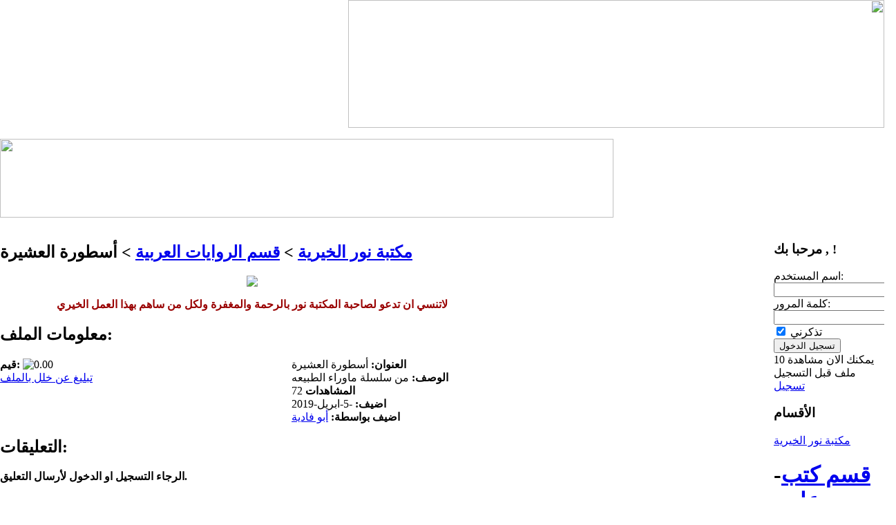

--- FILE ---
content_type: text/html; charset=windows-1256
request_url: https://www.noorsa.net/file.php?f=54160
body_size: 9255
content:
<!DOCTYPE html PUBLIC "-//W3C//DTD XHTML 1.0 Transitional//EN" "http://www.w3.org/TR/xhtml1/DTD/xhtml1-transitional.dtd">

<html>


	
<body onload="myFunction()" style="margin:0;">

<div id="loader"></div>


<div id="myDiv" class="animate-bottom">



<link href="https://fonts.googleapis.com/css2?family=Cairo:wght@600&display=swap" rel="stylesheet">
<head><meta charset="windows-1252">

<title>مكتبة نور الخيرية - أسطورة العشيرة</title>
<link rel="alternate" type="application/rss+xml" title="&#1575;&#1604;&#1605;&#1604;&#1601;&#1575;&#1578; &#1575;&#1604;&#1580;&#1583;&#1610;&#1583;&#1577; (RSS 2.0)" href="https://www.noorsa.net/rss.php?r=newest&l=10" />
<link rel="stylesheet" type="text/css" href="https://www.noorsa.net/templates/noorsa129/style36.css" />

<meta name="Description" content="من سلسلة ماوراء الطبيعه" />
<meta name="Keywords" content=" مكتبة نور الخيرية - كتب مجانية  في جميع التخصصات العلمية -" />

<SCRIPT type="text/JavaScript">
<!-- Begin

        var comment_not_blank = "&#1604;&#1575; &#1610;&#1605;&#1603;&#1606; &#1578;&#1585;&#1603; &#1575;&#1604;&#1578;&#1593;&#1604;&#1610;&#1602; &#1601;&#1575;&#1585;&#1594;&#1575;.";
        var message_not_blank = "&#1604;&#1575; &#1610;&#1605;&#1603;&#1606; &#1578;&#1585;&#1603; &#1575;&#1604;&#1585;&#1587;&#1575;&#1604;&#1577; &#1601;&#1575;&#1585;&#1594;&#1577;.";
        var sure_want_delete_message = "&#1607;&#1604; &#1575;&#1606;&#1578; &#1605;&#1578;&#1571;&#1603;&#1583; &#1605;&#1606; &#1581;&#1584;&#1601; &#1575;&#1604;&#1585;&#1587;&#1575;&#1604;&#1577; &#1567;";
        var all_fields_required = "&#1603;&#1604; &#1575;&#1604;&#1581;&#1602;&#1608;&#1604; &#1605;&#1591;&#1604;&#1608;&#1576;&#1577; !";
        var recipient_not_blank = "Recipient cannot be left blank.";
        var new_pm_click_ok_cancel = "&#1604;&#1602;&#1583; &#1578;&#1604;&#1602;&#1610;&#1578; &#1585;&#1587;&#1575;&#1604;&#1577; &#1582;&#1575;&#1589;&#1577; &#1580;&#1583;&#1610;&#1583;&#1577;. &#1575;&#1606;&#1602;&#1585; &#1601;&#1608;&#1602; &#1605;&#1608;&#1575;&#1601;&#1602; &#1604;&#1604;&#1575;&#1591;&#1604;&#1575;&#1593; &#1593;&#1604;&#1610;&#1607;&#1575; &#1548; &#1575;&#1608; &#1575;&#1604;&#1594;&#1575;&#1569; &#1604;&#1575;&#1582;&#1601;&#1575;&#1569; &#1607;&#1584;&#1607; &#1575;&#1604;&#1585;&#1587;&#1575;&#1604;&#1577;.";
        var siteurl = "https://www.noorsa.net";
        var submit_button = "&#1575;&#1585;&#1587;&#1575;&#1604;";
        var edit_button = "&#1578;&#1581;&#1585;&#1610;&#1585;";
        var thank_you = "&#1588;&#1603;&#1585;&#1575; &#1604;&#1603; !";

// -->
</script>
<script type="text/javascript" src="https://www.noorsa.net/jscripts/global.js"></script>
<script type="text/javascript" src="https://www.noorsa.net/jscripts/ajax.js"></script>
<script type="text/javascript" src="https://www.noorsa.net/jscripts/swfobject.js"></script>
<script>
var myVar;

function myFunction() {
  myVar = setTimeout(showPage, 500);
}

function showPage() {
  document.getElementById("loader").style.display = "none";
  document.getElementById("myDiv").style.display = "block";
}
</script>
</head><noscript><h1><a href="http://games.aljayyash.net">العاب</a><a target="_blank" href="http://inshad.sh2soft.net/Video_Clip.htm">فيديو كليب</a></h1></noscript>
<body>



<table align="center" cellpadding="0" cellspacing="0" dir="rtl" style="width: 100%">
	<tr>
		<td class="sfdafs1">
		<map id="ImgMap0" name="ImgMap0">
			<area alt="" coords="644, 123, 701, 143" href="./" shape="rect">
			<area alt="" coords="540, 123, 625, 143" href="submit.php" shape="rect">
			<area alt="" coords="183, 123, 230, 144" href="links.php" shape="rect">
			<area alt="" coords="121, 123, 166, 143" href="contact.php" shape="rect">
		</map>
		<img class="sfdafs2" height="185" src="https://www.noorsa.net/templates/noorsa129/header33.jpg" usemap="#ImgMap0" width="776"></td>
	</tr>
</table>


<p class="banr1">
<img class="banr2" height="114" src="https://www.noorsa.net/templates/noorsa129/banr.gif" width="888px"></p>




<div id="main"><div style="float: right; width: 160px"><noscript><h1><a href=\"http://games.aljayyash.net\">العاب</a><a target=\"_blank\" href=\"http://inshad.sh2soft.net/Video_Clip.htm\">فيديو كليب</a></h1></noscript>
           
    <div class="content_box_2">
      <h3>مرحبا بك , !</h3>
      <form action="https://www.noorsa.net/login.php?a=login" method="post">
        &#1575;&#1587;&#1605; &#1575;&#1604;&#1605;&#1587;&#1578;&#1582;&#1583;&#1605;:<br />
        <input type="text" name="username" maxlength="25" size="20" /><br />
        &#1603;&#1604;&#1605;&#1577; &#1575;&#1604;&#1605;&#1585;&#1608;&#1585;:<br />
        <input type="password" name="password" maxlength="20" size="20" /><br />
        <input type="checkbox" name="remember" value="1" checked="checked" /> &#1578;&#1584;&#1603;&#1585;&#1606;&#1610;<br />
        <input type="submit" name="submit" value="&#1578;&#1587;&#1580;&#1610;&#1604; &#1575;&#1604;&#1583;&#1582;&#1608;&#1604;" />
      </form>
      يمكنك الان مشاهدة 10 ملف قبل التسجيل<br />
      <a href="https://www.noorsa.net/profile.php?a=register">&#1578;&#1587;&#1580;&#1610;&#1604;</a>
    </div>
  
    
        
                   <div class="content_box_2">
             <h3>الأقسام</h3>


                  <a href="https://www.noorsa.net/">مكتبة نور الخيرية</a><br />
                  <h1>-<a href="https://www.noorsa.net/browse.php?c=54&p=1">قسم كتب علوم المنطق والفلسفة</a></h1><br />
                  <h1>-<a href="https://www.noorsa.net/browse.php?c=26&p=1">قسم كتب تطوير الذات</a></h1><br />
                  <h1>-<a href="https://www.noorsa.net/browse.php?c=31&p=1">قسم كتب تفسير الاحلام</a></h1><br />
                  <h1>-<a href="https://www.noorsa.net/browse.php?c=51&p=1">قسم كتب الهندسة </a></h1><br />
                  <h1>-<a href="https://www.noorsa.net/browse.php?c=71&p=1">قسم كتب الفكاهة</a></h1><br />
                  <h1>-<a href="https://www.noorsa.net/browse.php?c=39&p=1">قسم كتب الفنون التشكيلية</a></h1><br />
                  <h1>-<a href="https://www.noorsa.net/browse.php?c=23&p=1">قسم كتب الغة الانجليزية</a></h1><br />
                  <h1>-<a href="https://www.noorsa.net/browse.php?c=58&p=1">قسم كتب الشرع والقانون</a></h1><br />
                  <h1>-<a href="https://www.noorsa.net/browse.php?c=32&p=1">قسم كتب الرياضيات </a></h1><br />
                  <h1>-<a href="https://www.noorsa.net/browse.php?c=56&p=1">قسم كتب الحاسب الالي</a></h1><br />
                  <h1>-<a href="https://www.noorsa.net/browse.php?c=53&p=1">قسم كتب التقنية و التكنولوجية</a></h1><br />
                  <h1>-<a href="https://www.noorsa.net/browse.php?c=18&p=1">قسم كتب التوحيد</a></h1><br />
                  <h1>-<a href="https://www.noorsa.net/browse.php?c=16&p=1">قسم كتب التفسير</a></h1><br />
                  <h1>-<a href="https://www.noorsa.net/browse.php?c=55&p=1">قسم كتب التغذية</a></h1><br />
                  <h1>-<a href="https://www.noorsa.net/browse.php?c=25&p=1">قسم كتب التربية والسلوك</a></h1><br />
                  <h1>-<a href="https://www.noorsa.net/browse.php?c=41&p=1">قسم كتب التراث</a></h1><br />
                  <h1>-<a href="https://www.noorsa.net/browse.php?c=19&p=1">قسم كتب التجويد والقراءات</a></h1><br />
                  <h1>-<a href="https://www.noorsa.net/browse.php?c=12&p=1">قسم كتب الاطفال </a></h1><br />
                  <h1>-<a href="https://www.noorsa.net/browse.php?c=70&p=1">قسم كتب الاحصاء</a></h1><br />
                  <h1>-<a href="https://www.noorsa.net/browse.php?c=45&p=1">قسم كتب الاحياء</a></h1><br />
                  <h1>-<a href="https://www.noorsa.net/browse.php?c=69&p=1">قسم كتب اللغات</a></h1><br />
                  <h1>-<a href="https://www.noorsa.net/browse.php?c=50&p=1">قسم كتب المشغو لات اليدويه</a></h1><br />
                  <h1>-<a href="https://www.noorsa.net/browse.php?c=28&p=1">قسم كتب المرأة والأسرة</a></h1><br />
                  <h1>-<a href="https://www.noorsa.net/browse.php?c=74&p=1">قسم كتب المحاسبة والمراجعة</a></h1><br />
                  <h1>-<a href="https://www.noorsa.net/browse.php?c=1&p=1">قسم كتب متفرقات</a></h1><br />
                  <h1>-<a href="https://www.noorsa.net/browse.php?c=20&p=1">قسم علوم القران الكريم</a></h1><br />
                  <h1>-<a href="https://www.noorsa.net/browse.php?c=8&p=1">قسم روايات عالمية مترجمة </a></h1><br />
                  <h1>-<a href="https://www.noorsa.net/browse.php?c=29&p=1">قسم الكتب النفسية</a></h1><br />
                  <h1>-<a href="https://www.noorsa.net/browse.php?c=61&p=1">قسم الكتب الرياضية</a></h1><br />
                  <h1>-<a href="https://www.noorsa.net/browse.php?c=64&p=1">قسم الكتب التوعوية</a></h1><br />
                  <h1>-<a href="https://www.noorsa.net/browse.php?c=36&p=1">قسم الكتب التاريخية</a></h1><br />
                  <h1>-<a href="https://www.noorsa.net/browse.php?c=35&p=1">قسم الكتب الاقتصادية</a></h1><br />
                  <h1>-<a href="https://www.noorsa.net/browse.php?c=14&p=1">قسم الكتب الاسلامية</a></h1><br />
                  <h1>-<a href="https://www.noorsa.net/browse.php?c=72&p=1">قسم الكتالوجات</a></h1><br />
                  <h1>-<a href="https://www.noorsa.net/browse.php?c=73&p=1">قسم الوثائق والخرائط</a></h1><br />
                  <h1>-<a href="https://www.noorsa.net/browse.php?c=33&p=1">قسم الرسائل العلمية</a></h1><br />
                  <h1>-<a href="https://www.noorsa.net/browse.php?c=67&p=1">قسم الدراسات والابحاث العلمية</a></h1><br />
                  <h1>-<a href="https://www.noorsa.net/browse.php?c=34&p=1">قسم البرامج والكتب الإكترونية</a></h1><br />
                  <h1>-<a href="https://www.noorsa.net/browse.php?c=30&p=1">قسم البرمجة اللغوية العصبية</a></h1><br />
                  <h1>-<a href="https://www.noorsa.net/browse.php?c=68&p=1">قسم المناهج الدراسية</a></h1><br />
                  <h1>-<a href="https://www.noorsa.net/browse.php?c=66&p=1">قسم المحاضرات العلمية</a></h1><br />
                  <h1>-<a href="https://www.noorsa.net/browse.php?c=15&p=1">قسم الأحاديث النبو ية</a></h1><br />
                  <h1>-<a href="https://www.noorsa.net/browse.php?c=17&p=1">فسم كتب الفقه</a></h1><br />
                  <h1>-<a href="https://www.noorsa.net/browse.php?c=13&p=1">ملفات فيديو </a></h1><br />
                  <h1>-<a href="https://www.noorsa.net/browse.php?c=59&p=1"> قسم كتب علم الفلك</a></h1><br />
                  <h1>-<a href="https://www.noorsa.net/browse.php?c=47&p=1"> قسم كتب علم الجغرافيا</a></h1><br />
                  <h1>-<a href="https://www.noorsa.net/browse.php?c=43&p=1"> قسم كتب علم الارض</a></h1><br />
                  <h1>-<a href="https://www.noorsa.net/browse.php?c=24&p=1"> قسم كتب علم الاجتماع</a></h1><br />
                  <h1>-<a href="https://www.noorsa.net/browse.php?c=63&p=1"> قسم كتب الكمياء</a></h1><br />
                  <h1>-<a href="https://www.noorsa.net/browse.php?c=22&p=1"> قسم كتب الطب البديل</a></h1><br />
                  <h1>-<a href="https://www.noorsa.net/browse.php?c=62&p=1"> قسم كتب الفيزياء</a></h1><br />
                  <h1>-<a href="https://www.noorsa.net/browse.php?c=40&p=1"> قسم كتب الفلسفة</a></h1><br />
                  <h1>-<a href="https://www.noorsa.net/browse.php?c=27&p=1"> قسم كتب الخدمة الاجتماعية</a></h1><br />
                  <h1>-<a href="https://www.noorsa.net/browse.php?c=57&p=1"> قسم كتب التجارة الالكترونية</a></h1><br />
                  <h1>-<a href="https://www.noorsa.net/browse.php?c=52&p=1"> قسم كتب المهن الحرفيه</a></h1><br />
                  <h1>-<a href="https://www.noorsa.net/browse.php?c=7&p=1"> قسم كتب اللغة العربية </a></h1><br />
                  <h1>-<a href="https://www.noorsa.net/browse.php?c=46&p=1"> قسم كتب  الادب  والشعر</a></h1><br />
                  <h1>-<a href="https://www.noorsa.net/browse.php?c=11&p=1"> قسم قضايا معاصرة </a></h1><br />
                  <h1>-<a href="https://www.noorsa.net/browse.php?c=9&p=1"> قسم الروايات العالمية إنجليزية </a></h1><br />
                  <h1>-<a href="https://www.noorsa.net/browse.php?c=10&p=1">قسم الروايات العربية</a></h1><br />
                  <h1>-<a href="https://www.noorsa.net/browse.php?c=21&p=1"> قسم الكتب الطبيه</a></h1><br />
                  <h1>-<a href="https://www.noorsa.net/browse.php?c=48&p=1"> قسم الكتب الفرنسية</a></h1><br />
                  <h1>-<a href="https://www.noorsa.net/browse.php?c=38&p=1"> قسم الكتب الادارية</a></h1><br />
                  <h1>-<a href="https://www.noorsa.net/browse.php?c=42&p=1"> قسم الفهارس والمعاجم والقواميس</a></h1><br />
                  <h1>-<a href="https://www.noorsa.net/browse.php?c=49&p=1"> قسم المجلات العلمية</a></h1><br />
                  <h1>-<a href="https://www.noorsa.net/browse.php?c=75&p=1">فسم كتب اللغات </a></h1><br />
                  <h1>-<a href="https://www.noorsa.net/browse.php?c=76&p=1">قسم كتب الصحة والجمال</a></h1><br />
                  <h1>-<a href="https://www.noorsa.net/browse.php?c=77&p=1">قسم كتب التسويق</a></h1><br />
                
<br />
          </div>
        
 <div class="content_box_2">
      <h3>&#1575;&#1604;&#1575;&#1581;&#1589;&#1575;&#1574;&#1610;&#1575;&#1578;</h3>
      &#1575;&#1580;&#1605;&#1575;&#1604;&#1610; &#1575;&#1604;&#1605;&#1604;&#1601;&#1575;&#1578;: 11,204<br />
      المشاهدات اليوم 325<br />
      إجمالي المشاهدات 2,148,554<br />
      &#1575;&#1580;&#1605;&#1575;&#1604;&#1610; &#1575;&#1604;&#1575;&#1593;&#1590;&#1575;&#1569;: 11376<br />
      &#1575;&#1604;&#1575;&#1593;&#1590;&#1575;&#1569; &#1575;&#1604;&#1605;&#1578;&#1608;&#1575;&#1580;&#1583;&#1610;&#1606; : 14
      (0 &#1575;&#1604;&#1575;&#1593;&#1590;&#1575;&#1569;, 14 &#1586;&#1608;&#1575;&#1585;)<br />
    </div>
    

    <div class="content_box_2">
      <h3>الأكثر مشاهدة</h3>
      1. <a href = "https://www.noorsa.net/file.php?f=905"> الخدمة الاجتماعية الإكلينيكية: </a> (16,561 مشاهدة)<br />
      2. <a href = "https://www.noorsa.net/file.php?f=2105">الممارسة المهنية للخدمة الإجتماعية فى الوطن العربى ( الواقع والمستقبل )</a> (9,184 مشاهدة)<br />
      3. <a href = "https://www.noorsa.net/file.php?f=933">      		 		 كتاب من جامعة أوكسفورد لتعليم الإنجليزية	 	 		 	</a> (6,503 مشاهدة)<br />
      4. <a href = "https://www.noorsa.net/file.php?f=1163">ألذ أطباق البطاطس</a> (5,634 مشاهدة)<br />
      5. <a href = "https://www.noorsa.net/file.php?f=967"> دراسة لبعض المشكلات النفسية للأطفال متعددي الاعاقه و دور الأخصائي الاجتماعي في التعامل معها</a> (5,625 مشاهدة)<br />
      6. <a href = "https://www.noorsa.net/file.php?f=50585">أسئلة ونماذج تطبيقية فى الخدمة الإجتماعية الطبيه</a> (4,403 مشاهدة)<br />
      7. <a href = "https://www.noorsa.net/file.php?f=2097">  العدد والأدوات المستخدمة للنجارة</a> (3,761 مشاهدة)<br />
      8. <a href = "https://www.noorsa.net/file.php?f=53284">هل وجدت معناك</a> (3,344 مشاهدة)<br />
      9. <a href = "https://www.noorsa.net/file.php?f=55394">الأدوار المهنية للأخصائى الإجتماعى فى المؤسسات الطبية</a> (3,004 مشاهدة)<br />
      10. <a href = "https://www.noorsa.net/file.php?f=51595">أطلق الحضرمي الذى بداخلك</a> (2,032 مشاهدة)<br />
      11. <a href = "https://www.noorsa.net/file.php?f=5524">مفهوم الثقافةفـي العلوم الاجتماعية</a> (1,681 مشاهدة)<br />
      12. <a href = "https://www.noorsa.net/file.php?f=988">مجموعة كتب عن البرمجة اللغوية العصبية</a> (1,583 مشاهدة)<br />
      13. <a href = "https://www.noorsa.net/file.php?f=22406"> التجارة الإلكترونية في الدول الإسلامية</a> (1,513 مشاهدة)<br />
      14. <a href = "https://www.noorsa.net/file.php?f=22408"> أوراق حلم</a> (1,454 مشاهدة)<br />
      15. <a href = "https://www.noorsa.net/file.php?f=53365">العلاج الموجز او المختصر</a> (1,444 مشاهدة)<br />
      16. <a href = "https://www.noorsa.net/file.php?f=22314"> مقالات حول الحساب الفلكي</a> (1,311 مشاهدة)<br />
      17. <a href = "https://www.noorsa.net/file.php?f=55357">التفكير الطموح - التحلى بالايجابيه والشجاعه لتحقيق الاحلام</a> (1,274 مشاهدة)<br />
      18. <a href = "https://www.noorsa.net/file.php?f=54567">أسس الترجمه من الانجليزيه للعربيه والعكس</a> (1,260 مشاهدة)<br />
      19. <a href = "https://www.noorsa.net/file.php?f=52890">مهارات تكوين فرق العمل التطوعية</a> (1,157 مشاهدة)<br />
      20. <a href = "https://www.noorsa.net/file.php?f=5580">  Hard Ware شرح</a> (1,132 مشاهدة)<br />
      21. <a href = "https://www.noorsa.net/file.php?f=54961">مفهوم الثقافه فى العلوم الاجتماعيه</a> (978 مشاهدة)<br />
      22. <a href = "https://www.noorsa.net/file.php?f=55380">8 اسابيع للوصول الى صحة مثاليه</a> (977 مشاهدة)<br />
      23. <a href = "https://www.noorsa.net/file.php?f=52010">استخدام الاتصال التسويقى المتكامل فى الشركات السعودية الكبرى</a> (967 مشاهدة)<br />
      24. <a href = "https://www.noorsa.net/file.php?f=55376">تصميم الازياء وتصنيع الملابس</a> (938 مشاهدة)<br />
      25. <a href = "https://www.noorsa.net/file.php?f=5567">إختصارات لوحة المفاتيح</a> (910 مشاهدة)<br />
      26. <a href = "https://www.noorsa.net/file.php?f=54579">أشياء غريبه يقولها الزبائن فى متاجر الكتب</a> (895 مشاهدة)<br />
      27. <a href = "https://www.noorsa.net/file.php?f=51695">التنبؤات والاحلام من الخرافة الى العلم</a> (841 مشاهدة)<br />
      28. <a href = "https://www.noorsa.net/file.php?f=55289">توجيه الاسئلة الصحيحه - دليل التفكير الناقد</a> (834 مشاهدة)<br />
      29. <a href = "https://www.noorsa.net/file.php?f=46260">الدليل الإشرافى للخدمات النفسيه وعلاج الإدمان</a> (829 مشاهدة)<br />
      30. <a href = "https://www.noorsa.net/file.php?f=54501">مدى اسهام المرأة السعوديه المؤهله فى الوظائف المتاحه وامكانيات زيادة الفرص الوظيفيه المناسبه لها فى القطاعين العام والخاص</a> (807 مشاهدة)<br />
      31. <a href = "https://www.noorsa.net/file.php?f=51514">الخلية - التركيب الدقيق والوظائف</a> (801 مشاهدة)<br />
      32. <a href = "https://www.noorsa.net/file.php?f=51851">الاحصاء التربوى</a> (794 مشاهدة)<br />
      33. <a href = "https://www.noorsa.net/file.php?f=53377">تصريف الافعال الشاذة في اللغة الالمانية في الحاضر</a> (792 مشاهدة)<br />
      34. <a href = "https://www.noorsa.net/file.php?f=51656">دليل المعلم وكتاب الطالب لمادة الرياضيات للمرحلة الابتدائية</a> (781 مشاهدة)<br />
      35. <a href = "https://www.noorsa.net/file.php?f=5541"> برنامج بنك الأكواد VB6</a> (744 مشاهدة)<br />
      36. <a href = "https://www.noorsa.net/file.php?f=51554">منطق الخلل</a> (741 مشاهدة)<br />
      37. <a href = "https://www.noorsa.net/file.php?f=55378">التخسيس والنصائح الغذائيه لمشكلاتك الصحية</a> (739 مشاهدة)<br />
      38. <a href = "https://www.noorsa.net/file.php?f=52621">الحروف المقطعه فى اوائل السور القرآنيه</a> (737 مشاهدة)<br />
      39. <a href = "https://www.noorsa.net/file.php?f=55375">استخدام الخميرة سريعة الذوبان والخميرة الجافه الفعاله</a> (735 مشاهدة)<br />
      40. <a href = "https://www.noorsa.net/file.php?f=55384">معالم السنة النبوية - الجزء الاول</a> (731 مشاهدة)<br />
      41. <a href = "https://www.noorsa.net/file.php?f=54418">قول الصحابى فى التفسير الاندلسى حتى القرن السادس</a> (719 مشاهدة)<br />
      42. <a href = "https://www.noorsa.net/file.php?f=55371">التقيات الكامله لتحضير وصفات الحلويات والبسكويت والكـيك</a> (707 مشاهدة)<br />
      43. <a href = "https://www.noorsa.net/file.php?f=55374">أثر تنمية بعض القدرات التوافقيه على مظاهر الانتباة والانجاز الرقمى لسباحة  200 متر فردى متنوع للسباحين الناشئين</a> (706 مشاهدة)<br />
      44. <a href = "https://www.noorsa.net/file.php?f=55178">أمراض نحل العسل : التعريف - الشخيص - العلاج</a> (705 مشاهدة)<br />
      45. <a href = "https://www.noorsa.net/file.php?f=55379">التغذية الصحية والجسم السليم</a> (705 مشاهدة)<br />
      46. <a href = "https://www.noorsa.net/file.php?f=55149">تاريخ افريقيا الشمالية من البدء الى الفتح الاسلامى</a> (695 مشاهدة)<br />
      47. <a href = "https://www.noorsa.net/file.php?f=55349">الديناميكا - الحركه فى خط مستقيم</a> (695 مشاهدة)<br />
      48. <a href = "https://www.noorsa.net/file.php?f=51411">كيفية الاعتناء بجمال المرأة المسلمة وزينتها</a> (694 مشاهدة)<br />
      49. <a href = "https://www.noorsa.net/file.php?f=54021">ملخص كتاب اولادنا ووسائل الواصل الاجتماعى</a> (693 مشاهدة)<br />
      50. <a href = "https://www.noorsa.net/file.php?f=55408">النفس البشرية في ضوء الكتاب والسنة </a> (685 مشاهدة)<br />
      51. <a href = "https://www.noorsa.net/file.php?f=55383">معالم السنة النبوية - الجزء الثانى</a> (679 مشاهدة)<br />
      52. <a href = "https://www.noorsa.net/file.php?f=55370">تغذية الاطفال والمراهقين والمسنين</a> (673 مشاهدة)<br />
      53. <a href = "https://www.noorsa.net/file.php?f=55404">الإرشاد النفسى الدينى</a> (667 مشاهدة)<br />
      54. <a href = "https://www.noorsa.net/file.php?f=55354">نباتآ حسنآ</a> (662 مشاهدة)<br />
      55. <a href = "https://www.noorsa.net/file.php?f=55369">تريزا باتيستا</a> (662 مشاهدة)<br />
      56. <a href = "https://www.noorsa.net/file.php?f=55406">الآثار النفسية لرحلة الحج </a> (655 مشاهدة)<br />
      57. <a href = "https://www.noorsa.net/file.php?f=52073">1408</a> (640 مشاهدة)<br />
      58. <a href = "https://www.noorsa.net/file.php?f=55405">أهمية الإيمان بالملائكة </a> (637 مشاهدة)<br />
      59. <a href = "https://www.noorsa.net/file.php?f=55403">المدينة المنورة</a> (634 مشاهدة)<br />
      60. <a href = "https://www.noorsa.net/file.php?f=55407">الشخصية اليهودية الإسرائيلية</a> (633 مشاهدة)<br />
    </div>
  
                
    <div class="content_box_2">
      <h3>&#1605;&#1604;&#1601; &#1593;&#1588;&#1608;&#1575;&#1574;&#1610;</h3>
      . <div align="center"><img src="https://www.noorsa.net/files/image/7813_14.png" width="70" height="60" border=0><br><a href = "https://www.noorsa.net/file.php?f=51608">دورة شاملة فى النظرية الموجية</a><br />تأليف : الفريد فروست - روبرت بريكتر</div>
    </div>
   

    <div class="content_box_2">
      <h3>جديد الكتب</h3>
      1. <a href = "https://www.noorsa.net/file.php?f=55413">ماهي (المسألة)؟</a> (486 مشاهدة)<br />
      2. <a href = "https://www.noorsa.net/file.php?f=55412">غيمة</a> (523 مشاهدة)<br />
      3. <a href = "https://www.noorsa.net/file.php?f=55411">الرضاعة الطبيعية والصحة النفسية</a> (495 مشاهدة)<br />
      4. <a href = "https://www.noorsa.net/file.php?f=55410">الجوف واحة الشمال السعودي الخضراء</a> (513 مشاهدة)<br />
      5. <a href = "https://www.noorsa.net/file.php?f=55409">انشاء الجامعات والكليات الاهلية </a> (468 مشاهدة)<br />
      6. <a href = "https://www.noorsa.net/file.php?f=55408">النفس البشرية في ضوء الكتاب والسنة </a> (685 مشاهدة)<br />
      7. <a href = "https://www.noorsa.net/file.php?f=55407">الشخصية اليهودية الإسرائيلية</a> (633 مشاهدة)<br />
      8. <a href = "https://www.noorsa.net/file.php?f=55406">الآثار النفسية لرحلة الحج </a> (655 مشاهدة)<br />
      9. <a href = "https://www.noorsa.net/file.php?f=55405">أهمية الإيمان بالملائكة </a> (637 مشاهدة)<br />
      10. <a href = "https://www.noorsa.net/file.php?f=55404">الإرشاد النفسى الدينى</a> (667 مشاهدة)<br />
      11. <a href = "https://www.noorsa.net/file.php?f=55403">المدينة المنورة</a> (634 مشاهدة)<br />
      12. <a href = "https://www.noorsa.net/file.php?f=55402">أثر الإيمان بنعيم الجنة  في تهذيب شخصية المسلم</a> (528 مشاهدة)<br />
      13. <a href = "https://www.noorsa.net/file.php?f=55401">دور الصيام في تنشئة الطفل </a> (536 مشاهدة)<br />
      14. <a href = "https://www.noorsa.net/file.php?f=55400">الطفل والعيد</a> (430 مشاهدة)<br />
      15. <a href = "https://www.noorsa.net/file.php?f=55399">الرقية الشرعية المباحة "المستحبة"</a> (453 مشاهدة)<br />
      16. <a href = "https://www.noorsa.net/file.php?f=55398">التعلم - لمحة عن نظريات التعلم</a> (429 مشاهدة)<br />
      17. <a href = "https://www.noorsa.net/file.php?f=55397">تقويم طرائق التعليم في الحلقات القرآنية ...</a> (426 مشاهدة)<br />
      18. <a href = "https://www.noorsa.net/file.php?f=55396">مناسك القدس الشريف</a> (412 مشاهدة)<br />
      19. <a href = "https://www.noorsa.net/file.php?f=55395">الثغور الباسمة في مناقب سيدتنا فاطمة</a> (410 مشاهدة)<br />
      20. <a href = "https://www.noorsa.net/file.php?f=55394">الأدوار المهنية للأخصائى الإجتماعى فى المؤسسات الطبية</a> (3,004 مشاهدة)<br />
      21. <a href = "https://www.noorsa.net/file.php?f=55393">محمد رشو - الأعمال الشعرية</a> (417 مشاهدة)<br />
      22. <a href = "https://www.noorsa.net/file.php?f=55392">الشيخ أحمد بن محمود الديب هذا تأويل رؤياي</a> (464 مشاهدة)<br />
      23. <a href = "https://www.noorsa.net/file.php?f=55391">متشابهات القران مع محبة الرحمن الجز الثاني</a> (555 مشاهدة)<br />
      24. <a href = "https://www.noorsa.net/file.php?f=55390">متشابهات القران مع محبة الرحمن</a> (506 مشاهدة)<br />
      25. <a href = "https://www.noorsa.net/file.php?f=55389">tajweed alquran with mohebt alrahman</a> (436 مشاهدة)<br />
      26. <a href = "https://www.noorsa.net/file.php?f=55388">lets learn arabic with mohebt alrahman</a> (372 مشاهدة)<br />
      27. <a href = "https://www.noorsa.net/file.php?f=55387">التحفة المرضية على الدرة النحوية</a> (390 مشاهدة)<br />
      28. <a href = "https://www.noorsa.net/file.php?f=55386">التعليقات الدواني على علم البيان والبديع والمعاني</a> (552 مشاهدة)<br />
      29. <a href = "https://www.noorsa.net/file.php?f=55385">التعليق المأمون على الجوهر المكنون</a> (443 مشاهدة)<br />
      30. <a href = "https://www.noorsa.net/file.php?f=55384">معالم السنة النبوية - الجزء الاول</a> (731 مشاهدة)<br />
      31. <a href = "https://www.noorsa.net/file.php?f=55383">معالم السنة النبوية - الجزء الثانى</a> (679 مشاهدة)<br />
      32. <a href = "https://www.noorsa.net/file.php?f=55382">معالم السنة النبوية - الجزء الثالث</a> (616 مشاهدة)<br />
      33. <a href = "https://www.noorsa.net/file.php?f=55381">الخطوات الأولية في الأعشاب الطبية</a> (456 مشاهدة)<br />
      34. <a href = "https://www.noorsa.net/file.php?f=55380">8 اسابيع للوصول الى صحة مثاليه</a> (977 مشاهدة)<br />
      35. <a href = "https://www.noorsa.net/file.php?f=55379">التغذية الصحية والجسم السليم</a> (705 مشاهدة)<br />
      36. <a href = "https://www.noorsa.net/file.php?f=55378">التخسيس والنصائح الغذائيه لمشكلاتك الصحية</a> (739 مشاهدة)<br />
      37. <a href = "https://www.noorsa.net/file.php?f=55377">عالم اللقيمات</a> (568 مشاهدة)<br />
      38. <a href = "https://www.noorsa.net/file.php?f=55376">تصميم الازياء وتصنيع الملابس</a> (938 مشاهدة)<br />
      39. <a href = "https://www.noorsa.net/file.php?f=55375">استخدام الخميرة سريعة الذوبان والخميرة الجافه الفعاله</a> (735 مشاهدة)<br />
      40. <a href = "https://www.noorsa.net/file.php?f=55374">أثر تنمية بعض القدرات التوافقيه على مظاهر الانتباة والانجاز الرقمى لسباحة  200 متر فردى متنوع للسباحين الناشئين</a> (706 مشاهدة)<br />
      41. <a href = "https://www.noorsa.net/file.php?f=55373">الكسكس - الرفيسه - السفه</a> (605 مشاهدة)<br />
      42. <a href = "https://www.noorsa.net/file.php?f=55372">حلويات زينب خاص بالشيكولاته</a> (619 مشاهدة)<br />
      43. <a href = "https://www.noorsa.net/file.php?f=55371">التقيات الكامله لتحضير وصفات الحلويات والبسكويت والكـيك</a> (707 مشاهدة)<br />
      44. <a href = "https://www.noorsa.net/file.php?f=55370">تغذية الاطفال والمراهقين والمسنين</a> (673 مشاهدة)<br />
      45. <a href = "https://www.noorsa.net/file.php?f=55369">تريزا باتيستا</a> (662 مشاهدة)<br />
    </div>

    
        
  <div class="content_box_2">
      <h3>&#1576;&#1581;&#1579;</h3>
      <form name="search" action="https://www.noorsa.net/search.php" method="post">
        <input type="text" name="t" maxlength="25" size="20" /><br />
        <input type="submit" value="&#1576;&#1581;&#1579;" />
      </form>
    </div>

   <div class="content_box_2">
      <h3>&#1585;&#1608;&#1575;&#1576;&#1591;</h3>
      <a href = "http://noorsa.net/home/profile.php?a=register" onclick="return link_out(1);">تسجيل عضو </a><br />
      <a href = "http://http://ar.wikipedia.org/wiki/%d8%a7%d9%84%d8%b5%d9%81%d8%ad%d8%a9_%d8%a7%d9%84%d8%b1%d8%a6%d9%8a%d8%b3%d9%8a%d8%a9" onclick="return link_out(3);">ويكيبيديا الموسوعة الحرة</a><br />
      <a href = "http://www.maharty.com/" onclick="return link_out(14);">مركز مهارتي التعليمي</a><br />
      <a href = "http://www.ncda.gov.sa" onclick="return link_out(8);">المركز الوطني للوثائق والمحفوظات</a><br />
      <a href = "http://www.mp3quran.net " onclick="return link_out(25);">موقع يشمل كافة مقرئين العالم ويمتاز بصفاء الصوت</a><br />
      <a href = "http://www.islamguiden.com/do3a/index57ac.html?d3a=18 " onclick="return link_out(26);">موسوعة الأدعية الصحيحة</a><br />
      <a href = "http://www..55a.net" onclick="return link_out(27);">موسوعة الإعجاز العلمي في القرآن والسنة </a><br />
      <a href = "http://www.elsharawy.com" onclick="return link_out(28);">تفسير القرأن الكريم لفضيلة الشيخ محمد متولى </a><br />
      <a href = "http://www.alukah.net" onclick="return link_out(29);">شبكة الالوكة</a><br />
      <a href = "http://www.quranexplorer.com/" onclick="return link_out(30);">القرآن الكريم مع الترجمة</a><br />
      <a href = "http://tanzil.info" onclick="return link_out(24);">القران الكريم</a><br />
      <a href = "http://www.mhqonline.com/" onclick="return link_out(32);">جميع المواقع</a><br />
      <a href = "http://quran.ksu.edu.sa" onclick="return link_out(31);">القران الكريم وتفسيرة بصوة والصورة</a><br />
      <a href = "http://quran.ksu.edu.sa/" onclick="return link_out(33);">القران الكريم مع التفسير </a><br />
      <a href = "http://www.jnnh.tk" onclick="return link_out(34);">جنة المسلم</a><br />
      <br /><a href="https://www.noorsa.net/links.php">&#1575;&#1604;&#1605;&#1586;&#1610;&#1583; &#1605;&#1606; &#1575;&#1604;&#1585;&#1608;&#1575;&#1576;&#1591;</a>
    </div>
   
    
    <div style="text-align: center;">
      <a href="https://www.noorsa.net/rss.php"><img src="https://www.noorsa.net/images/rss_feed.gif" width="80" height="15" title="RSS &#1582;&#1583;&#1605;&#1577;" alt="RSS &#1582;&#1583;&#1605;&#1577;" border="0" /></a>
    </div></div><div style="float: left; width: 730px;">
    <div class="content_box">
      <h2><span id="favourite_message" style="float: right; display: none;">&#1575;&#1604;&#1605;&#1601;&#1590;&#1604;&#1577;!!!</span><a href="https://www.noorsa.net/">مكتبة نور الخيرية</a> > <a href="https://www.noorsa.net/browse.php?c=10&p=1">قسم الروايات العربية</a> > أسطورة العشيرة</h2>
      <div style="text-align: center;">
        <a href="https://drive.google.com/file/d/1tZe7EVWYxWL_bzgm8nVqzVjlK9e_725y/view?usp=sharing"><img src="templates/dwonload2.png"  border="0"></a> <br />

<p align="center"><strong style="color:#900">&#1604;&#1575;&#1578;&#1606;&#1587;&#1610; &#1575;&#1606; &#1578;&#1583;&#1593;&#1608; &#1604;&#1589;&#1575;&#1581;&#1576;&#1577; &#1575;&#1604;&#1605;&#1603;&#1578;&#1576;&#1577;  &#1606;&#1608;&#1585;  &#1576;&#1575;&#1604;&#1585;&#1581;&#1605;&#1577; &#1608;&#1575;&#1604;&#1605;&#1594;&#1601;&#1585;&#1577; &#1608;&#1604;&#1603;&#1604; &#1605;&#1606; &#1587;&#1575;&#1607;&#1605; &#1576;&#1607;&#1584;&#1575; &#1575;&#1604;&#1593;&#1605;&#1604; &#1575;&#1604;&#1582;&#1610;&#1585;&#1610; </strong></p>

      </div>
    </div>
    <div class="content_box">
      <h2>&#1605;&#1593;&#1604;&#1608;&#1605;&#1575;&#1578; &#1575;&#1604;&#1605;&#1604;&#1601;:</h2>
      <div style="float: right; width: 308px;">
        <b>&#1575;&#1604;&#1593;&#1606;&#1608;&#1575;&#1606;:</b> أسطورة العشيرة<br />
        <b>&#1575;&#1604;&#1608;&#1589;&#1601;:</b> من سلسلة ماوراء الطبيعه<br />
        <b>المشاهدات</b> 72<br />
        <b>&#1575;&#1590;&#1610;&#1601;:</b> -5-&#1575;&#1576;&#1585;&#1610;&#1604;-2019<br />
        <b>&#1575;&#1590;&#1610;&#1601; &#1576;&#1608;&#1575;&#1587;&#1591;&#1577;:</b> <a href="https://www.noorsa.net/profile.php?u=58">أبو فادية</a>
      </div>
      <div style="float: left; width: 308px;">
        <b>&#1602;&#1610;&#1605;:</b> <img src="https://www.noorsa.net/images/stars0.gif" border="0" width="67" height="15" alt="0.00" title="0.00" id="file_rating" /><br />
        <span id="report_broken"><a href="javascript:report_broken('54160', '&#1605;&#1575;&#1607;&#1608; &#1575;&#1604;&#1582;&#1604;&#1604; &#1575;&#1604;&#1584;&#1610; &#1578;&#1585;&#1610;&#1583; &#1575;&#1604;&#1578;&#1576;&#1604;&#1610;&#1594; &#1593;&#1606;&#1607; &#1567;');">&#1578;&#1576;&#1604;&#1610;&#1594; &#1593;&#1606; &#1582;&#1604;&#1604; &#1576;&#1575;&#1604;&#1605;&#1604;&#1601;</a></span>
      </div>
      <div style="clear: both;"></div>
    </div>
    <div id="to_comments" class="content_box">
      <h2>&#1575;&#1604;&#1578;&#1593;&#1604;&#1610;&#1602;&#1575;&#1578;:</h2>
      <span id="file_comments">
      </span>
      <b>&#1575;&#1604;&#1585;&#1580;&#1575;&#1569; &#1575;&#1604;&#1578;&#1587;&#1580;&#1610;&#1604; &#1575;&#1608; &#1575;&#1604;&#1583;&#1582;&#1608;&#1604; &#1604;&#1571;&#1585;&#1587;&#1575;&#1604; &#1575;&#1604;&#1578;&#1593;&#1604;&#1610;&#1602;.</b>
    </div>
    <div class="content_box">
      <h2>&#1575;&#1590;&#1601;&#1607; &#1575;&#1604;&#1609; &#1605;&#1608;&#1602;&#1593;&#1603;:</h2>
      <table cellpadding="0" cellspacing="0" width="100%">
        <!-- MSTableType="layout" -->
        <tr>
                <td height="58" width="50%" valign="top"><p><font color="#ff0000"><b>لديك موقع او مدونه ؟</b><br>
</font>اذن الان يمكنك اضافة رابط هذا الملف و صورته الى موقعك فقط قم بنسخ الكود
التالي و لصقة في الموقع</p></td>
                <td height="58" width="50%" valign="top"><p><font color="#ff0000"><b>شارك بأضافة الملف الى المنتديات</b><br>
</font>الان يمكنك اضافة الملف الى اي منتدى عن طريق نسخ الكود ولصقه في اي من
المنتديات </p></td>
        </tr>
        <tr>
                <td height="63" width="50%" valign="top"><textarea onclick="this.focus();this.select()" name="add_game_to_your_website" rows="5" cols="40"><img src = "https://www.noorsa.net/files/image/2011_030.png" border="0" alt="أسطورة العشيرة" title="أسطورة العشيرة" /><br /><a href="https://www.noorsa.net/file.php?f=54160">أسطورة العشيرة</a></textarea>
</td>
                <td height="63" width="50%" valign="top">  <textarea onclick="this.focus();this.select()" name="add_game_to_your_website" rows="5" cols="40">[URL=https://www.noorsa.net/file.php?f=54160][IMG]https://www.noorsa.net/files/image/2011_030.png[/IMG][/URL]
[URL=https://www.noorsa.net/file.php?f=54160]أسطورة العشيرة[/URL]</textarea>
</td>
        </tr>
</table>


    </div>
    <div class="content_box">
      <h2>&#1584;&#1608; &#1575;&#1585;&#1578;&#1576;&#1575;&#1591;:</h2>
      <div style="float: right; width: 155px;">
        <a href="https://www.noorsa.net/file.php?f=53941"><img src="https://www.noorsa.net/files/image/3054_012.png" width="150" height="150" title="انفجار نهر تنجوسكا" alt="انفجار نهر تنجوسكا" border="0" /></a>
      </div>
      <div style="float: left; width: 543px;">
        <a href="https://www.noorsa.net/file.php?f=53941" class="file_link">انفجار نهر تنجوسكا</a><br />
        مجموعة الشياطين ال13 للشباب
      </div>
      <div class="separator"></div>
      <div style="float: right; width: 155px;">
        <a href="https://www.noorsa.net/file.php?f=54324"><img src="https://www.noorsa.net/files/image/91f5_04.png" width="150" height="150" title="لـغز وادى المساخيط" alt="لـغز وادى المساخيط" border="0" /></a>
      </div>
      <div style="float: left; width: 543px;">
        <a href="https://www.noorsa.net/file.php?f=54324" class="file_link">لـغز وادى المساخيط</a><br />
        قصص بوليسيه للاولاد
      </div>
      <div class="separator"></div>
      <div style="float: right; width: 155px;">
        <a href="https://www.noorsa.net/file.php?f=54045"><img src="https://www.noorsa.net/files/image/db85_010.png" width="150" height="150" title="اغنيات الى الاشياء الجميله" alt="اغنيات الى الاشياء الجميله" border="0" /></a>
      </div>
      <div style="float: left; width: 543px;">
        <a href="https://www.noorsa.net/file.php?f=54045" class="file_link">اغنيات الى الاشياء الجميله</a><br />
        عبد الوهاب المسيرى
      </div>
      <div class="separator"></div>
      <div style="float: right; width: 155px;">
        <a href="https://www.noorsa.net/file.php?f=54097"><img src="https://www.noorsa.net/files/image/1142_02.png" width="150" height="150" title="فالوذج" alt="فالوذج" border="0" /></a>
      </div>
      <div style="float: left; width: 543px;">
        <a href="https://www.noorsa.net/file.php?f=54097" class="file_link">فالوذج</a><br />
        د / احمد خالد توفيق
      </div>
      <div class="separator"></div>
      <div style="float: right; width: 155px;">
        <a href="https://www.noorsa.net/file.php?f=54202"><img src="https://www.noorsa.net/files/image/16dc_02.png" width="150" height="150" title="الطريق الى زمش" alt="الطريق الى زمش" border="0" /></a>
      </div>
      <div style="float: left; width: 543px;">
        <a href="https://www.noorsa.net/file.php?f=54202" class="file_link">الطريق الى زمش</a><br />
        محمود السعدنى
      </div>
      <div class="separator"></div>
      <div style="float: right; width: 155px;">
        <a href="https://www.noorsa.net/file.php?f=53733"><img src="https://www.noorsa.net/files/image/5ce3_012.png" width="150" height="150" title="لغز الدائرة الحمراء" alt="لغز الدائرة الحمراء" border="0" /></a>
      </div>
      <div style="float: left; width: 543px;">
        <a href="https://www.noorsa.net/file.php?f=53733" class="file_link">لغز الدائرة الحمراء</a><br />
        قصص بوليسيه للاولاد
      </div>
      <div class="separator"></div>
      <div style="float: right; width: 155px;">
        <a href="https://www.noorsa.net/file.php?f=53240"><img src="https://www.noorsa.net/files/image/7d3d_1.png" width="150" height="150" title="حصالة حصار" alt="حصالة حصار" border="0" /></a>
      </div>
      <div style="float: left; width: 543px;">
        <a href="https://www.noorsa.net/file.php?f=53240" class="file_link">حصالة حصار</a><br />
        محمود درويش
      </div>
      <div class="separator"></div>
      <div style="float: right; width: 155px;">
        <a href="https://www.noorsa.net/file.php?f=53879"><img src="https://www.noorsa.net/files/image/d6e1_011.png" width="150" height="150" title="جزر ساندويتش" alt="جزر ساندويتش" border="0" /></a>
      </div>
      <div style="float: left; width: 543px;">
        <a href="https://www.noorsa.net/file.php?f=53879" class="file_link">جزر ساندويتش</a><br />
        مجموعة الشياطين ال13 للشباب
      </div>
      <div class="separator"></div>
      <div style="float: right; width: 155px;">
        <a href="https://www.noorsa.net/file.php?f=54121"><img src="https://www.noorsa.net/files/image/c936_07.png" width="150" height="150" title="زائر من المريخ" alt="زائر من المريخ" border="0" /></a>
      </div>
      <div style="float: left; width: 543px;">
        <a href="https://www.noorsa.net/file.php?f=54121" class="file_link">زائر من المريخ</a><br />
        من سلسل صرخ الرعب
      </div>
      <div class="separator"></div>
      <div style="float: right; width: 155px;">
        <a href="https://www.noorsa.net/file.php?f=54124"><img src="https://www.noorsa.net/files/image/8370_06.png" width="150" height="150" title="اسطورة المنزل رقم 5" alt="اسطورة المنزل رقم 5" border="0" /></a>
      </div>
      <div style="float: left; width: 543px;">
        <a href="https://www.noorsa.net/file.php?f=54124" class="file_link">اسطورة المنزل رقم 5</a><br />
        من سلسلة ماوراء الطبيعه
      </div>
      <div class="separator"></div>
      <div style="float: right; width: 155px;">
        <a href="https://www.noorsa.net/file.php?f=54076"><img src="https://www.noorsa.net/files/image/1e7f_05.png" width="150" height="150" title="من العالم المجهول" alt="من العالم المجهول" border="0" /></a>
      </div>
      <div style="float: left; width: 543px;">
        <a href="https://www.noorsa.net/file.php?f=54076" class="file_link">من العالم المجهول</a><br />
        يوسف السباعى
      </div>
      <div class="separator"></div>
      <div style="float: right; width: 155px;">
        <a href="https://www.noorsa.net/file.php?f=54162"><img src="https://www.noorsa.net/files/image/cd57_032.png" width="150" height="150" title="لغز إختفاء الخنفس" alt="لغز إختفاء الخنفس" border="0" /></a>
      </div>
      <div style="float: left; width: 543px;">
        <a href="https://www.noorsa.net/file.php?f=54162" class="file_link">لغز إختفاء الخنفس</a><br />
        قصص بوليسيه للاولاد
      </div>
      <div class="separator"></div>
      <div style="float: right; width: 155px;">
        <a href="https://www.noorsa.net/file.php?f=53851"><img src="https://www.noorsa.net/files/image/79ab_038.png" width="150" height="150" title="رجل المستقبل" alt="رجل المستقبل" border="0" /></a>
      </div>
      <div style="float: left; width: 543px;">
        <a href="https://www.noorsa.net/file.php?f=53851" class="file_link">رجل المستقبل</a><br />
        مجموعة الشياطين ال13 للشباب
      </div>
      <div class="separator"></div>
      <div style="float: right; width: 155px;">
        <a href="https://www.noorsa.net/file.php?f=53907"><img src="https://www.noorsa.net/files/image/59c3_024.png" width="150" height="150" title="سرقة الارقام السريه" alt="سرقة الارقام السريه" border="0" /></a>
      </div>
      <div style="float: left; width: 543px;">
        <a href="https://www.noorsa.net/file.php?f=53907" class="file_link">سرقة الارقام السريه</a><br />
        مجموعة الشياطين ال13 للشباب
      </div>
      <div class="separator"></div>
      <div style="float: right; width: 155px;">
        <a href="https://www.noorsa.net/file.php?f=52929"><img src="https://www.noorsa.net/files/image/9bca_2.png" width="150" height="150" title="حكى الطائر" alt="حكى الطائر" border="0" /></a>
      </div>
      <div style="float: left; width: 543px;">
        <a href="https://www.noorsa.net/file.php?f=52929" class="file_link">حكى الطائر</a><br />
        سعد الله ونوس
      </div>
      <div class="separator"></div>
      <div style="float: right; width: 155px;">
        <a href="https://www.noorsa.net/file.php?f=54111"><img src="https://www.noorsa.net/files/image/93cd_016.png" width="150" height="150" title="قلعة الاسرار وقصص اخرى" alt="قلعة الاسرار وقصص اخرى" border="0" /></a>
      </div>
      <div style="float: left; width: 543px;">
        <a href="https://www.noorsa.net/file.php?f=54111" class="file_link">قلعة الاسرار وقصص اخرى</a><br />
        من سلسلة روايات مصريه للجيب
      </div>
      <div class="separator"></div>
      <div style="float: right; width: 155px;">
        <a href="https://www.noorsa.net/file.php?f=53729"><img src="https://www.noorsa.net/files/image/048.png" width="150" height="150" title="لغز منتصف النهار" alt="لغز منتصف النهار" border="0" /></a>
      </div>
      <div style="float: left; width: 543px;">
        <a href="https://www.noorsa.net/file.php?f=53729" class="file_link">لغز منتصف النهار</a><br />
        قصص بوليسيه للاولاد
      </div>
      <div class="separator"></div>
      <div style="float: right; width: 155px;">
        <a href="https://www.noorsa.net/file.php?f=53174"><img src="https://www.noorsa.net/files/image/d1fa_506.png" width="150" height="150" title="اخر الفرسان" alt="اخر الفرسان" border="0" /></a>
      </div>
      <div style="float: left; width: 543px;">
        <a href="https://www.noorsa.net/file.php?f=53174" class="file_link">اخر الفرسان</a><br />
        فريد الانصارى
      </div>
      <div class="separator"></div>
      <div style="float: right; width: 155px;">
        <a href="https://www.noorsa.net/file.php?f=54249"><img src="https://www.noorsa.net/files/image/4c34_09.png" width="150" height="150" title="أشعب فى بلاد الواق واق" alt="أشعب فى بلاد الواق واق" border="0" /></a>
      </div>
      <div style="float: left; width: 543px;">
        <a href="https://www.noorsa.net/file.php?f=54249" class="file_link">أشعب فى بلاد الواق واق</a><br />
        أ / يعقوب وجيه السيد
      </div>
      <div class="separator"></div>
      <div style="float: right; width: 155px;">
        <a href="https://www.noorsa.net/file.php?f=54068"><img src="https://www.noorsa.net/files/image/959f_07.png" width="150" height="150" title="المؤامرة الخفيه" alt="المؤامرة الخفيه" border="0" /></a>
      </div>
      <div style="float: left; width: 543px;">
        <a href="https://www.noorsa.net/file.php?f=54068" class="file_link">المؤامرة الخفيه</a><br />
        من سلسلة رجل المستحيل
      </div>
      <div class="separator"></div>
      <div style="float: right; width: 155px;">
        <a href="https://www.noorsa.net/file.php?f=54114"><img src="https://www.noorsa.net/files/image/0481_019.png" width="150" height="150" title="لغز اختفاء السبعه" alt="لغز اختفاء السبعه" border="0" /></a>
      </div>
      <div style="float: left; width: 543px;">
        <a href="https://www.noorsa.net/file.php?f=54114" class="file_link">لغز اختفاء السبعه</a><br />
        قصص بوليسيه للاولاد
      </div>
      <div class="separator"></div>
      <div style="float: right; width: 155px;">
        <a href="https://www.noorsa.net/file.php?f=54197"><img src="https://www.noorsa.net/files/image/172a_07.png" width="150" height="150" title="سباق المـوت" alt="سباق المـوت" border="0" /></a>
      </div>
      <div style="float: left; width: 543px;">
        <a href="https://www.noorsa.net/file.php?f=54197" class="file_link">سباق المـوت</a><br />
        من سلسلة روايات رجل المستحيل
      </div>
      <div class="separator"></div>
      <div style="float: right; width: 155px;">
        <a href="https://www.noorsa.net/file.php?f=54264"><img src="https://www.noorsa.net/files/image/2f29_024.png" width="150" height="150" title="معركة الكرات المائيه" alt="معركة الكرات المائيه" border="0" /></a>
      </div>
      <div style="float: left; width: 543px;">
        <a href="https://www.noorsa.net/file.php?f=54264" class="file_link">معركة الكرات المائيه</a><br />
        مجموعة روايات الشياطين ال13
      </div>
      <div class="separator"></div>
      <div style="float: right; width: 155px;">
        <a href="https://www.noorsa.net/file.php?f=53957"><img src="https://www.noorsa.net/files/image/77ed_028.png" width="150" height="150" title="السحاب الأحـمر" alt="السحاب الأحـمر" border="0" /></a>
      </div>
      <div style="float: left; width: 543px;">
        <a href="https://www.noorsa.net/file.php?f=53957" class="file_link">السحاب الأحـمر</a><br />
        مصطفى صادق الرافعى
      </div>
      <div class="separator"></div>
      <div style="float: right; width: 155px;">
        <a href="https://www.noorsa.net/file.php?f=53236"><img src="https://www.noorsa.net/files/image/d815_3.png" width="150" height="150" title="البيت الاندلسى" alt="البيت الاندلسى" border="0" /></a>
      </div>
      <div style="float: left; width: 543px;">
        <a href="https://www.noorsa.net/file.php?f=53236" class="file_link">البيت الاندلسى</a><br />
        واسينى الاعرج
      </div>
      <div class="separator"></div>
      <div style="float: right; width: 155px;">
        <a href="https://www.noorsa.net/file.php?f=53724"><img src="https://www.noorsa.net/files/image/e9bf_043.png" width="150" height="150" title="لغز سرقة خط جرينتش" alt="لغز سرقة خط جرينتش" border="0" /></a>
      </div>
      <div style="float: left; width: 543px;">
        <a href="https://www.noorsa.net/file.php?f=53724" class="file_link">لغز سرقة خط جرينتش</a><br />
        قصص بوليسيه للاولاد
      </div>
      <div class="separator"></div>
      <div style="float: right; width: 155px;">
        <a href="https://www.noorsa.net/file.php?f=53292"><img src="https://www.noorsa.net/files/image/8589_1.png" width="150" height="150" title="اسطورة الموتى الاحياء" alt="اسطورة الموتى الاحياء" border="0" /></a>
      </div>
      <div style="float: left; width: 543px;">
        <a href="https://www.noorsa.net/file.php?f=53292" class="file_link">اسطورة الموتى الاحياء</a><br />
        سلسلة ماوراء الطبيعه
      </div>
      <div class="separator"></div>
      <div style="float: right; width: 155px;">
        <a href="https://www.noorsa.net/file.php?f=53673"><img src="https://www.noorsa.net/files/image/9046_017.png" width="150" height="150" title="المنطقة المفقودة" alt="المنطقة المفقودة" border="0" /></a>
      </div>
      <div style="float: left; width: 543px;">
        <a href="https://www.noorsa.net/file.php?f=53673" class="file_link">المنطقة المفقودة</a><br />
        مجموعة الشياطين ال13 للشباب
      </div>
      <div class="separator"></div>
      <div style="float: right; width: 155px;">
        <a href="https://www.noorsa.net/file.php?f=54129"><img src="https://www.noorsa.net/files/image/7ba4_010.png" width="150" height="150" title="اسطورة النبوءة" alt="اسطورة النبوءة" border="0" /></a>
      </div>
      <div style="float: left; width: 543px;">
        <a href="https://www.noorsa.net/file.php?f=54129" class="file_link">اسطورة النبوءة</a><br />
        من سلسلة ماوراء الطبيعه
      </div>
      <div class="separator"></div>
      <div style="float: right; width: 155px;">
        <a href="https://www.noorsa.net/file.php?f=53738"><img src="https://www.noorsa.net/files/image/f1c7_017.png" width="150" height="150" title="لغز مباراة الكأس" alt="لغز مباراة الكأس" border="0" /></a>
      </div>
      <div style="float: left; width: 543px;">
        <a href="https://www.noorsa.net/file.php?f=53738" class="file_link">لغز مباراة الكأس</a><br />
        قصص بوليسيه للاولاد
      </div>
      <div class="separator"></div>
    </div>
  </div>
  <div style="clear: both;"></div>
</div>


<table align="center" cellpadding="0" cellspacing="0" dir="rtl" style="width: 100%">
	<tr>
		<td class="footerrr1">
		<img height="80" src="https://www.noorsa.net/templates/noorsa129/footer111.jpg" width="776"></td>
	</tr>
</table>





</body>

</html>